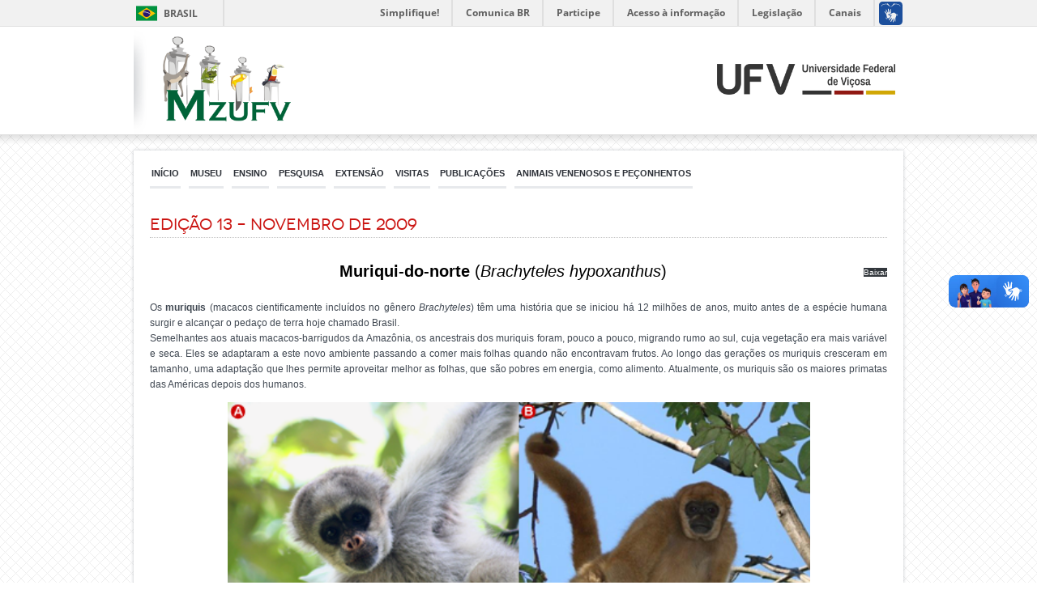

--- FILE ---
content_type: text/html; charset=UTF-8
request_url: https://museudezoologia.ufv.br/edicao-13-novembro-de-2009/
body_size: 13428
content:
<!DOCTYPE html>
<!--[if IE 6]>
<html id="ie6" lang="pt-BR">
<![endif]-->
<!--[if IE 7]>
<html id="ie7" lang="pt-BR">
<![endif]-->
<!--[if IE 8]>
<html id="ie8" lang="pt-BR">
<![endif]-->
<!--[if !(IE 6) | !(IE 7) | !(IE 8)  ]><!-->
<html lang="pt-BR">
<!--<![endif]-->
<head>
    <meta charset="UTF-8" />
    <meta name="viewport" content="width=1024, initial-scale=0.35">
    <!-- Verifica se existe o codigo antes de criar a tag -->
        <meta name="google-site-verification" content="" />

    <title>Edição 13 &#8211; Novembro de 2009 | Museu de Zoologia</title>
    <link rel="profile" href="https://gmpg.org/xfn/11" />
    <link rel="stylesheet" type="text/css" media="all" href="https://museudezoologia.ufv.br/wp-content/themes/projetos2post/style.css" title="normal" />
    <link rel="pingback" href="https://museudezoologia.ufv.br/xmlrpc.php" />
    <!--[if lt IE 9]>
    <script src="https://museudezoologia.ufv.br/wp-content/themes/projetos2post/js/html5.js" type="text/javascript"></script>
    <![endif]-->

    <script type='text/javascript' src="https://museudezoologia.ufv.br/wp-content/themes/projetos2post/js/jquery-1.3.min.js"></script>
    

    
    <meta name='robots' content='max-image-preview:large' />
	<style>img:is([sizes="auto" i], [sizes^="auto," i]) { contain-intrinsic-size: 3000px 1500px }</style>
	<link rel="alternate" type="application/rss+xml" title="Feed para Museu de Zoologia &raquo;" href="https://museudezoologia.ufv.br/feed/" />
<link rel="alternate" type="application/rss+xml" title="Feed de comentários para Museu de Zoologia &raquo;" href="https://museudezoologia.ufv.br/comments/feed/" />
<script type="text/javascript">
/* <![CDATA[ */
window._wpemojiSettings = {"baseUrl":"https:\/\/s.w.org\/images\/core\/emoji\/16.0.1\/72x72\/","ext":".png","svgUrl":"https:\/\/s.w.org\/images\/core\/emoji\/16.0.1\/svg\/","svgExt":".svg","source":{"concatemoji":"https:\/\/museudezoologia.ufv.br\/wp-includes\/js\/wp-emoji-release.min.js?ver=6.8.2"}};
/*! This file is auto-generated */
!function(s,n){var o,i,e;function c(e){try{var t={supportTests:e,timestamp:(new Date).valueOf()};sessionStorage.setItem(o,JSON.stringify(t))}catch(e){}}function p(e,t,n){e.clearRect(0,0,e.canvas.width,e.canvas.height),e.fillText(t,0,0);var t=new Uint32Array(e.getImageData(0,0,e.canvas.width,e.canvas.height).data),a=(e.clearRect(0,0,e.canvas.width,e.canvas.height),e.fillText(n,0,0),new Uint32Array(e.getImageData(0,0,e.canvas.width,e.canvas.height).data));return t.every(function(e,t){return e===a[t]})}function u(e,t){e.clearRect(0,0,e.canvas.width,e.canvas.height),e.fillText(t,0,0);for(var n=e.getImageData(16,16,1,1),a=0;a<n.data.length;a++)if(0!==n.data[a])return!1;return!0}function f(e,t,n,a){switch(t){case"flag":return n(e,"\ud83c\udff3\ufe0f\u200d\u26a7\ufe0f","\ud83c\udff3\ufe0f\u200b\u26a7\ufe0f")?!1:!n(e,"\ud83c\udde8\ud83c\uddf6","\ud83c\udde8\u200b\ud83c\uddf6")&&!n(e,"\ud83c\udff4\udb40\udc67\udb40\udc62\udb40\udc65\udb40\udc6e\udb40\udc67\udb40\udc7f","\ud83c\udff4\u200b\udb40\udc67\u200b\udb40\udc62\u200b\udb40\udc65\u200b\udb40\udc6e\u200b\udb40\udc67\u200b\udb40\udc7f");case"emoji":return!a(e,"\ud83e\udedf")}return!1}function g(e,t,n,a){var r="undefined"!=typeof WorkerGlobalScope&&self instanceof WorkerGlobalScope?new OffscreenCanvas(300,150):s.createElement("canvas"),o=r.getContext("2d",{willReadFrequently:!0}),i=(o.textBaseline="top",o.font="600 32px Arial",{});return e.forEach(function(e){i[e]=t(o,e,n,a)}),i}function t(e){var t=s.createElement("script");t.src=e,t.defer=!0,s.head.appendChild(t)}"undefined"!=typeof Promise&&(o="wpEmojiSettingsSupports",i=["flag","emoji"],n.supports={everything:!0,everythingExceptFlag:!0},e=new Promise(function(e){s.addEventListener("DOMContentLoaded",e,{once:!0})}),new Promise(function(t){var n=function(){try{var e=JSON.parse(sessionStorage.getItem(o));if("object"==typeof e&&"number"==typeof e.timestamp&&(new Date).valueOf()<e.timestamp+604800&&"object"==typeof e.supportTests)return e.supportTests}catch(e){}return null}();if(!n){if("undefined"!=typeof Worker&&"undefined"!=typeof OffscreenCanvas&&"undefined"!=typeof URL&&URL.createObjectURL&&"undefined"!=typeof Blob)try{var e="postMessage("+g.toString()+"("+[JSON.stringify(i),f.toString(),p.toString(),u.toString()].join(",")+"));",a=new Blob([e],{type:"text/javascript"}),r=new Worker(URL.createObjectURL(a),{name:"wpTestEmojiSupports"});return void(r.onmessage=function(e){c(n=e.data),r.terminate(),t(n)})}catch(e){}c(n=g(i,f,p,u))}t(n)}).then(function(e){for(var t in e)n.supports[t]=e[t],n.supports.everything=n.supports.everything&&n.supports[t],"flag"!==t&&(n.supports.everythingExceptFlag=n.supports.everythingExceptFlag&&n.supports[t]);n.supports.everythingExceptFlag=n.supports.everythingExceptFlag&&!n.supports.flag,n.DOMReady=!1,n.readyCallback=function(){n.DOMReady=!0}}).then(function(){return e}).then(function(){var e;n.supports.everything||(n.readyCallback(),(e=n.source||{}).concatemoji?t(e.concatemoji):e.wpemoji&&e.twemoji&&(t(e.twemoji),t(e.wpemoji)))}))}((window,document),window._wpemojiSettings);
/* ]]> */
</script>
<style id='wp-emoji-styles-inline-css' type='text/css'>

	img.wp-smiley, img.emoji {
		display: inline !important;
		border: none !important;
		box-shadow: none !important;
		height: 1em !important;
		width: 1em !important;
		margin: 0 0.07em !important;
		vertical-align: -0.1em !important;
		background: none !important;
		padding: 0 !important;
	}
</style>
<link rel='stylesheet' id='wp-block-library-css' href='https://museudezoologia.ufv.br/wp-includes/css/dist/block-library/style.min.css?ver=6.8.2' type='text/css' media='all' />
<style id='classic-theme-styles-inline-css' type='text/css'>
/*! This file is auto-generated */
.wp-block-button__link{color:#fff;background-color:#32373c;border-radius:9999px;box-shadow:none;text-decoration:none;padding:calc(.667em + 2px) calc(1.333em + 2px);font-size:1.125em}.wp-block-file__button{background:#32373c;color:#fff;text-decoration:none}
</style>
<style id='global-styles-inline-css' type='text/css'>
:root{--wp--preset--aspect-ratio--square: 1;--wp--preset--aspect-ratio--4-3: 4/3;--wp--preset--aspect-ratio--3-4: 3/4;--wp--preset--aspect-ratio--3-2: 3/2;--wp--preset--aspect-ratio--2-3: 2/3;--wp--preset--aspect-ratio--16-9: 16/9;--wp--preset--aspect-ratio--9-16: 9/16;--wp--preset--color--black: #000000;--wp--preset--color--cyan-bluish-gray: #abb8c3;--wp--preset--color--white: #ffffff;--wp--preset--color--pale-pink: #f78da7;--wp--preset--color--vivid-red: #cf2e2e;--wp--preset--color--luminous-vivid-orange: #ff6900;--wp--preset--color--luminous-vivid-amber: #fcb900;--wp--preset--color--light-green-cyan: #7bdcb5;--wp--preset--color--vivid-green-cyan: #00d084;--wp--preset--color--pale-cyan-blue: #8ed1fc;--wp--preset--color--vivid-cyan-blue: #0693e3;--wp--preset--color--vivid-purple: #9b51e0;--wp--preset--gradient--vivid-cyan-blue-to-vivid-purple: linear-gradient(135deg,rgba(6,147,227,1) 0%,rgb(155,81,224) 100%);--wp--preset--gradient--light-green-cyan-to-vivid-green-cyan: linear-gradient(135deg,rgb(122,220,180) 0%,rgb(0,208,130) 100%);--wp--preset--gradient--luminous-vivid-amber-to-luminous-vivid-orange: linear-gradient(135deg,rgba(252,185,0,1) 0%,rgba(255,105,0,1) 100%);--wp--preset--gradient--luminous-vivid-orange-to-vivid-red: linear-gradient(135deg,rgba(255,105,0,1) 0%,rgb(207,46,46) 100%);--wp--preset--gradient--very-light-gray-to-cyan-bluish-gray: linear-gradient(135deg,rgb(238,238,238) 0%,rgb(169,184,195) 100%);--wp--preset--gradient--cool-to-warm-spectrum: linear-gradient(135deg,rgb(74,234,220) 0%,rgb(151,120,209) 20%,rgb(207,42,186) 40%,rgb(238,44,130) 60%,rgb(251,105,98) 80%,rgb(254,248,76) 100%);--wp--preset--gradient--blush-light-purple: linear-gradient(135deg,rgb(255,206,236) 0%,rgb(152,150,240) 100%);--wp--preset--gradient--blush-bordeaux: linear-gradient(135deg,rgb(254,205,165) 0%,rgb(254,45,45) 50%,rgb(107,0,62) 100%);--wp--preset--gradient--luminous-dusk: linear-gradient(135deg,rgb(255,203,112) 0%,rgb(199,81,192) 50%,rgb(65,88,208) 100%);--wp--preset--gradient--pale-ocean: linear-gradient(135deg,rgb(255,245,203) 0%,rgb(182,227,212) 50%,rgb(51,167,181) 100%);--wp--preset--gradient--electric-grass: linear-gradient(135deg,rgb(202,248,128) 0%,rgb(113,206,126) 100%);--wp--preset--gradient--midnight: linear-gradient(135deg,rgb(2,3,129) 0%,rgb(40,116,252) 100%);--wp--preset--font-size--small: 13px;--wp--preset--font-size--medium: 20px;--wp--preset--font-size--large: 36px;--wp--preset--font-size--x-large: 42px;--wp--preset--spacing--20: 0.44rem;--wp--preset--spacing--30: 0.67rem;--wp--preset--spacing--40: 1rem;--wp--preset--spacing--50: 1.5rem;--wp--preset--spacing--60: 2.25rem;--wp--preset--spacing--70: 3.38rem;--wp--preset--spacing--80: 5.06rem;--wp--preset--shadow--natural: 6px 6px 9px rgba(0, 0, 0, 0.2);--wp--preset--shadow--deep: 12px 12px 50px rgba(0, 0, 0, 0.4);--wp--preset--shadow--sharp: 6px 6px 0px rgba(0, 0, 0, 0.2);--wp--preset--shadow--outlined: 6px 6px 0px -3px rgba(255, 255, 255, 1), 6px 6px rgba(0, 0, 0, 1);--wp--preset--shadow--crisp: 6px 6px 0px rgba(0, 0, 0, 1);}:where(.is-layout-flex){gap: 0.5em;}:where(.is-layout-grid){gap: 0.5em;}body .is-layout-flex{display: flex;}.is-layout-flex{flex-wrap: wrap;align-items: center;}.is-layout-flex > :is(*, div){margin: 0;}body .is-layout-grid{display: grid;}.is-layout-grid > :is(*, div){margin: 0;}:where(.wp-block-columns.is-layout-flex){gap: 2em;}:where(.wp-block-columns.is-layout-grid){gap: 2em;}:where(.wp-block-post-template.is-layout-flex){gap: 1.25em;}:where(.wp-block-post-template.is-layout-grid){gap: 1.25em;}.has-black-color{color: var(--wp--preset--color--black) !important;}.has-cyan-bluish-gray-color{color: var(--wp--preset--color--cyan-bluish-gray) !important;}.has-white-color{color: var(--wp--preset--color--white) !important;}.has-pale-pink-color{color: var(--wp--preset--color--pale-pink) !important;}.has-vivid-red-color{color: var(--wp--preset--color--vivid-red) !important;}.has-luminous-vivid-orange-color{color: var(--wp--preset--color--luminous-vivid-orange) !important;}.has-luminous-vivid-amber-color{color: var(--wp--preset--color--luminous-vivid-amber) !important;}.has-light-green-cyan-color{color: var(--wp--preset--color--light-green-cyan) !important;}.has-vivid-green-cyan-color{color: var(--wp--preset--color--vivid-green-cyan) !important;}.has-pale-cyan-blue-color{color: var(--wp--preset--color--pale-cyan-blue) !important;}.has-vivid-cyan-blue-color{color: var(--wp--preset--color--vivid-cyan-blue) !important;}.has-vivid-purple-color{color: var(--wp--preset--color--vivid-purple) !important;}.has-black-background-color{background-color: var(--wp--preset--color--black) !important;}.has-cyan-bluish-gray-background-color{background-color: var(--wp--preset--color--cyan-bluish-gray) !important;}.has-white-background-color{background-color: var(--wp--preset--color--white) !important;}.has-pale-pink-background-color{background-color: var(--wp--preset--color--pale-pink) !important;}.has-vivid-red-background-color{background-color: var(--wp--preset--color--vivid-red) !important;}.has-luminous-vivid-orange-background-color{background-color: var(--wp--preset--color--luminous-vivid-orange) !important;}.has-luminous-vivid-amber-background-color{background-color: var(--wp--preset--color--luminous-vivid-amber) !important;}.has-light-green-cyan-background-color{background-color: var(--wp--preset--color--light-green-cyan) !important;}.has-vivid-green-cyan-background-color{background-color: var(--wp--preset--color--vivid-green-cyan) !important;}.has-pale-cyan-blue-background-color{background-color: var(--wp--preset--color--pale-cyan-blue) !important;}.has-vivid-cyan-blue-background-color{background-color: var(--wp--preset--color--vivid-cyan-blue) !important;}.has-vivid-purple-background-color{background-color: var(--wp--preset--color--vivid-purple) !important;}.has-black-border-color{border-color: var(--wp--preset--color--black) !important;}.has-cyan-bluish-gray-border-color{border-color: var(--wp--preset--color--cyan-bluish-gray) !important;}.has-white-border-color{border-color: var(--wp--preset--color--white) !important;}.has-pale-pink-border-color{border-color: var(--wp--preset--color--pale-pink) !important;}.has-vivid-red-border-color{border-color: var(--wp--preset--color--vivid-red) !important;}.has-luminous-vivid-orange-border-color{border-color: var(--wp--preset--color--luminous-vivid-orange) !important;}.has-luminous-vivid-amber-border-color{border-color: var(--wp--preset--color--luminous-vivid-amber) !important;}.has-light-green-cyan-border-color{border-color: var(--wp--preset--color--light-green-cyan) !important;}.has-vivid-green-cyan-border-color{border-color: var(--wp--preset--color--vivid-green-cyan) !important;}.has-pale-cyan-blue-border-color{border-color: var(--wp--preset--color--pale-cyan-blue) !important;}.has-vivid-cyan-blue-border-color{border-color: var(--wp--preset--color--vivid-cyan-blue) !important;}.has-vivid-purple-border-color{border-color: var(--wp--preset--color--vivid-purple) !important;}.has-vivid-cyan-blue-to-vivid-purple-gradient-background{background: var(--wp--preset--gradient--vivid-cyan-blue-to-vivid-purple) !important;}.has-light-green-cyan-to-vivid-green-cyan-gradient-background{background: var(--wp--preset--gradient--light-green-cyan-to-vivid-green-cyan) !important;}.has-luminous-vivid-amber-to-luminous-vivid-orange-gradient-background{background: var(--wp--preset--gradient--luminous-vivid-amber-to-luminous-vivid-orange) !important;}.has-luminous-vivid-orange-to-vivid-red-gradient-background{background: var(--wp--preset--gradient--luminous-vivid-orange-to-vivid-red) !important;}.has-very-light-gray-to-cyan-bluish-gray-gradient-background{background: var(--wp--preset--gradient--very-light-gray-to-cyan-bluish-gray) !important;}.has-cool-to-warm-spectrum-gradient-background{background: var(--wp--preset--gradient--cool-to-warm-spectrum) !important;}.has-blush-light-purple-gradient-background{background: var(--wp--preset--gradient--blush-light-purple) !important;}.has-blush-bordeaux-gradient-background{background: var(--wp--preset--gradient--blush-bordeaux) !important;}.has-luminous-dusk-gradient-background{background: var(--wp--preset--gradient--luminous-dusk) !important;}.has-pale-ocean-gradient-background{background: var(--wp--preset--gradient--pale-ocean) !important;}.has-electric-grass-gradient-background{background: var(--wp--preset--gradient--electric-grass) !important;}.has-midnight-gradient-background{background: var(--wp--preset--gradient--midnight) !important;}.has-small-font-size{font-size: var(--wp--preset--font-size--small) !important;}.has-medium-font-size{font-size: var(--wp--preset--font-size--medium) !important;}.has-large-font-size{font-size: var(--wp--preset--font-size--large) !important;}.has-x-large-font-size{font-size: var(--wp--preset--font-size--x-large) !important;}
:where(.wp-block-post-template.is-layout-flex){gap: 1.25em;}:where(.wp-block-post-template.is-layout-grid){gap: 1.25em;}
:where(.wp-block-columns.is-layout-flex){gap: 2em;}:where(.wp-block-columns.is-layout-grid){gap: 2em;}
:root :where(.wp-block-pullquote){font-size: 1.5em;line-height: 1.6;}
</style>
<link rel="https://api.w.org/" href="https://museudezoologia.ufv.br/wp-json/" /><link rel="alternate" title="JSON" type="application/json" href="https://museudezoologia.ufv.br/wp-json/wp/v2/pages/1008" /><link rel="EditURI" type="application/rsd+xml" title="RSD" href="https://museudezoologia.ufv.br/xmlrpc.php?rsd" />
<meta name="generator" content="WordPress 6.8.2" />
<link rel="canonical" href="https://museudezoologia.ufv.br/edicao-13-novembro-de-2009/" />
<link rel='shortlink' href='https://museudezoologia.ufv.br/?p=1008' />
<link rel="alternate" title="oEmbed (JSON)" type="application/json+oembed" href="https://museudezoologia.ufv.br/wp-json/oembed/1.0/embed?url=https%3A%2F%2Fmuseudezoologia.ufv.br%2Fedicao-13-novembro-de-2009%2F" />
<link rel="alternate" title="oEmbed (XML)" type="text/xml+oembed" href="https://museudezoologia.ufv.br/wp-json/oembed/1.0/embed?url=https%3A%2F%2Fmuseudezoologia.ufv.br%2Fedicao-13-novembro-de-2009%2F&#038;format=xml" />
		<link rel="stylesheet" type="text/css" href="https://museudezoologia.ufv.br/wp-content/plugins/nivo-slider-for-wordpress/css/nivoslider4wp.css" />
		<style>
		#slider{
			width:910px;
			height:250px;
			background:transparent url(https://museudezoologia.ufv.br/wp-content/plugins/nivo-slider-for-wordpress/css/images/loading.gif) no-repeat 50% 50%;
		}
		.nivo-caption {
			background:#000000;
			color:#ffffff;
		}
		</style>
			<!--<script type="text/javascript" src="https://ajax.googleapis.com/ajax/libs/jquery/1.5.1/jquery.min.js"></script>-->
		<script type="text/javascript" src="https://museudezoologia.ufv.br/wp-content/plugins/nivo-slider-for-wordpress/js/jquery-1.5.1.min.js"></script>		
		<script type="text/javascript" src="https://museudezoologia.ufv.br/wp-content/plugins/nivo-slider-for-wordpress/js/jquery.nivo.slider.pack.js"></script>
		<script type="text/javascript">
		var $nv4wp = jQuery.noConflict();
		$nv4wp(window).load(function() {
			$nv4wp('#slider').nivoSlider({
				effect:'random',
				slices:15, // For slice animations
				boxCols: 4, // For box animations
				boxRows: 2, // For box animations
				animSpeed:500, // Slide transition speed
				pauseTime:3000, // How long each slide will show
				startSlide:0, // Set starting Slide (0 index)
				directionNav:true, //Next & Prev
				directionNavHide:true, //Only show on hover
				controlNav:true, // 1,2,3... navigation
				controlNavThumbs:false, // Use thumbnails for Control Nav
				controlNavThumbsFromRel:false, // Use image rel for thumbs
				controlNavThumbsSearch: '.jpg', // Replace this with...
				controlNavThumbsReplace: '_thumb.jpg', // ...this in thumb Image src
				keyboardNav:true, //Use left & right arrows
				pauseOnHover:true, //Stop animation while hovering
				manualAdvance:false, //Force manual transitions
				captionOpacity:0.8, //Universal caption opacity
				prevText: 'Prev', // Prev directionNav text
				nextText: 'Next', // Next directionNav text
				beforeChange: function(){}, // Triggers before a slide transition
				afterChange: function(){}, // Triggers after a slide transition
				slideshowEnd: function(){}, // Triggers after all slides have been shown
				lastSlide: function(){}, // Triggers when last slide is shown
				afterLoad: function(){} // Triggers when slider has loaded
			});
		});
		</script>
				<style type="text/css" id="wp-custom-css">
			#Topo {
    text-align: unset;
}

#Topo #Logo a {
    margin-top: 0;
}

#Topo #Logo a img {
    width: 160px;
    height: auto;
    margin-top: 6px;
    margin-left: 6px;
}

#Conteudo #MenuSuperior ul li a {
    font-size: 11px;
}		</style>
		
    <!-- menu com submenu -->
        <script type="text/javascript">
    var $submenu = jQuery.noConflict();
    $submenu(document).ready(function($)
    {
        $submenu("#MenuSuperior  ul li").each(function() {
     
            var el = $submenu('#' + $submenu(this).attr('id') + ' ul:eq(0)'); 
     
            $submenu(this).hover(function() {
                var n_left = $submenu(this).position().left;
                var n_top = $submenu(this).position().top + 20;
                var n_width = $submenu(this).width() + 40;
     
                el.css('left', n_left);
                el.css('top', n_top);
                el.css('width', n_width);
                el.show();
            }, function(){
                el.hide();
            });
        });
    });
    </script>

    <!-- Verifica se existe o codigo antes de criar o script -->
    
    <!-- Scrip para criação de FAQ -->
    <script type="text/javascript">
        var $faq = jQuery.noConflict();
         $faq(document).ready(function() {
         
            $faq('.faq_question').click(function() {
         
                if ($faq(this).parent().is('.open')){
                    $faq(this).closest('.faq').find('.faq_answer_container').animate({'height':'0'},500);
                    $faq(this).closest('.faq').removeClass('open');
         
                    }else{
                        var newHeight =$faq(this).closest('.faq').find('.faq_answer').height() +'px';
                        $faq(this).closest('.faq').find('.faq_answer_container').animate({'height':newHeight},500);
                        $faq(this).closest('.faq').addClass('open');
                    }
            });
        });
    </script>

</head>

<body class="wp-singular page-template-default page page-id-1008 wp-custom-logo wp-theme-projetos2post singular two-column right-sidebar">

    <div id="barra-brasil" style="background:#7F7F7F; height: 20px; padding:0 0 0 10px;display:block;"> 
        <ul id="menu-barra-temp" style="list-style:none;">
            <li style="display:inline; float:left;padding-right:10px; margin-right:10px; border-right:1px solid #EDEDED"><a href="http://brasil.gov.br" style="font-family:sans,sans-serif; text-decoration:none; color:white;">Portal do Governo Brasileiro</a></li> 
            <li><a style="font-family:sans,sans-serif; text-decoration:none; color:white;" href="http://epwg.governoeletronico.gov.br/barra/atualize.html">Atualize sua Barra de Governo</a></li>
        </ul>
    </div>

<div id="Geral">

	<div id="Topo">
    
    	<div id="Logo">
            <!-- Seleciona logo ou texto -->
            <a href="https://museudezoologia.ufv.br/" class="custom-logo-link" rel="home"><img width="500" height="334" src="https://museudezoologia.ufv.br/wp-content/uploads/2021/03/cropped-logotipo-mzufv.png" class="custom-logo" alt="Museu de Zoologia" decoding="async" fetchpriority="high" srcset="https://museudezoologia.ufv.br/wp-content/uploads/2021/03/cropped-logotipo-mzufv.png 500w, https://museudezoologia.ufv.br/wp-content/uploads/2021/03/cropped-logotipo-mzufv-300x200.png 300w, https://museudezoologia.ufv.br/wp-content/uploads/2021/03/cropped-logotipo-mzufv-449x300.png 449w" sizes="(max-width: 500px) 100vw, 500px" /></a>		</div><!-- #Logo -->
        		
        <div id="LogoUFV">
        	<a href="https://www.ufv.br"></a>
		</div><!-- #LogoUFV -->
        	</div><!-- #Topo -->  
        
	<div id="Conteudo">  
    
        <div id="MenuSuperior">
    		<div class="menu-principal-container"><ul id="menu-principal" class="ul-menu"><li id="menu-item-40" class="menu-item menu-item-type-custom menu-item-object-custom menu-item-home menu-item-40"><a href="https://museudezoologia.ufv.br/">Início</a></li>
<li id="menu-item-277" class="menu-item menu-item-type-custom menu-item-object-custom menu-item-has-children menu-item-277"><a href="#">Museu</a>
<ul class="sub-menu">
	<li id="menu-item-278" class="menu-item menu-item-type-post_type menu-item-object-page menu-item-278"><a href="https://museudezoologia.ufv.br/apresentacao/">Apresentação</a></li>
	<li id="menu-item-280" class="menu-item menu-item-type-post_type menu-item-object-page menu-item-280"><a href="https://museudezoologia.ufv.br/equipe/">Equipe</a></li>
	<li id="menu-item-281" class="menu-item menu-item-type-post_type menu-item-object-page menu-item-281"><a href="https://museudezoologia.ufv.br/historia/">História</a></li>
	<li id="menu-item-283" class="menu-item menu-item-type-post_type menu-item-object-page menu-item-283"><a href="https://museudezoologia.ufv.br/videos/">Vídeos</a></li>
</ul>
</li>
<li id="menu-item-284" class="menu-item menu-item-type-custom menu-item-object-custom menu-item-has-children menu-item-284"><a href="#">Ensino</a>
<ul class="sub-menu">
	<li id="menu-item-285" class="menu-item menu-item-type-post_type menu-item-object-page menu-item-285"><a href="https://museudezoologia.ufv.br/graduacao/">Graduação</a></li>
	<li id="menu-item-286" class="menu-item menu-item-type-post_type menu-item-object-page menu-item-286"><a href="https://museudezoologia.ufv.br/pos-graduacao/">Pós-Graduação</a></li>
	<li id="menu-item-287" class="menu-item menu-item-type-post_type menu-item-object-page menu-item-287"><a href="https://museudezoologia.ufv.br/estagio/">Estágio</a></li>
</ul>
</li>
<li id="menu-item-288" class="menu-item menu-item-type-custom menu-item-object-custom menu-item-has-children menu-item-288"><a href="#">Pesquisa</a>
<ul class="sub-menu">
	<li id="menu-item-295" class="menu-item menu-item-type-custom menu-item-object-custom menu-item-has-children menu-item-295"><a href="#">Coleções &#038; Laboratórios</a>
	<ul class="sub-menu">
		<li id="menu-item-1857" class="menu-item menu-item-type-post_type menu-item-object-page menu-item-1857"><a href="https://museudezoologia.ufv.br/ornitologia/">Ornitologia</a></li>
		<li id="menu-item-1858" class="menu-item menu-item-type-post_type menu-item-object-page menu-item-1858"><a href="https://museudezoologia.ufv.br/mastozoologia/">Mastozoologia</a></li>
		<li id="menu-item-1859" class="menu-item menu-item-type-post_type menu-item-object-page menu-item-1859"><a href="https://museudezoologia.ufv.br/herpetologia/">Herpetologia</a></li>
		<li id="menu-item-1860" class="menu-item menu-item-type-post_type menu-item-object-page menu-item-1860"><a href="https://museudezoologia.ufv.br/paleontologia/">Paleontologia</a></li>
		<li id="menu-item-1861" class="menu-item menu-item-type-post_type menu-item-object-page menu-item-1861"><a href="https://museudezoologia.ufv.br/ictiologia/">Ictiologia</a></li>
	</ul>
</li>
	<li id="menu-item-302" class="menu-item menu-item-type-post_type menu-item-object-page menu-item-302"><a href="https://museudezoologia.ufv.br/bolsas/">Bolsas</a></li>
	<li id="menu-item-303" class="menu-item menu-item-type-post_type menu-item-object-page menu-item-303"><a href="https://museudezoologia.ufv.br/estacao-de-pesquisas-treinamento-e-educacao-ambiental-eptea-mata-do-paraiso/">EPTEA Mata do Paraíso</a></li>
</ul>
</li>
<li id="menu-item-304" class="menu-item menu-item-type-custom menu-item-object-custom menu-item-has-children menu-item-304"><a href="#">Extensão</a>
<ul class="sub-menu">
	<li id="menu-item-2142" class="menu-item menu-item-type-post_type menu-item-object-page menu-item-2142"><a href="https://museudezoologia.ufv.br/cursos/">Cursos</a></li>
	<li id="menu-item-310" class="menu-item menu-item-type-post_type menu-item-object-page menu-item-310"><a href="https://museudezoologia.ufv.br/projetos/">Projetos</a></li>
	<li id="menu-item-2070" class="menu-item menu-item-type-post_type menu-item-object-page menu-item-2070"><a href="https://museudezoologia.ufv.br/eventos/">Eventos</a></li>
</ul>
</li>
<li id="menu-item-313" class="menu-item menu-item-type-custom menu-item-object-custom menu-item-has-children menu-item-313"><a href="#">Visitas</a>
<ul class="sub-menu">
	<li id="menu-item-314" class="menu-item menu-item-type-post_type menu-item-object-page menu-item-314"><a href="https://museudezoologia.ufv.br/exposicao/">Exposição</a></li>
	<li id="menu-item-315" class="menu-item menu-item-type-post_type menu-item-object-page menu-item-315"><a href="https://museudezoologia.ufv.br/visitas-guiadas/">Visitas guiadas</a></li>
	<li id="menu-item-316" class="menu-item menu-item-type-post_type menu-item-object-page menu-item-316"><a href="https://museudezoologia.ufv.br/agende-sua-visita/">Agende sua visita</a></li>
	<li id="menu-item-317" class="menu-item menu-item-type-post_type menu-item-object-page menu-item-317"><a href="https://museudezoologia.ufv.br/fale-conosco/">Fale conosco</a></li>
</ul>
</li>
<li id="menu-item-318" class="menu-item menu-item-type-custom menu-item-object-custom menu-item-has-children menu-item-318"><a href="#">Publicações</a>
<ul class="sub-menu">
	<li id="menu-item-319" class="menu-item menu-item-type-post_type menu-item-object-page menu-item-319"><a href="https://museudezoologia.ufv.br/publicacoes-cientificas/">Publicações científicas</a></li>
	<li id="menu-item-320" class="menu-item menu-item-type-post_type menu-item-object-page menu-item-320"><a href="https://museudezoologia.ufv.br/bicho-da-vez/">Bicho da vez</a></li>
	<li id="menu-item-321" class="menu-item menu-item-type-post_type menu-item-object-page menu-item-321"><a href="https://museudezoologia.ufv.br/folders-e-cartilhas-interativas/">Folders e cartilhas interativas</a></li>
</ul>
</li>
<li id="menu-item-322" class="menu-item menu-item-type-custom menu-item-object-custom menu-item-has-children menu-item-322"><a href="#">Animais venenosos e peçonhentos</a>
<ul class="sub-menu">
	<li id="menu-item-335" class="menu-item menu-item-type-post_type menu-item-object-page menu-item-335"><a href="https://museudezoologia.ufv.br/comissao-cientifica/">Comissão científica</a></li>
	<li id="menu-item-323" class="menu-item menu-item-type-custom menu-item-object-custom menu-item-has-children menu-item-323"><a href="#">Vertebrados</a>
	<ul class="sub-menu">
		<li id="menu-item-325" class="menu-item menu-item-type-post_type menu-item-object-page menu-item-325"><a href="https://museudezoologia.ufv.br/serpentes/">Serpentes</a></li>
		<li id="menu-item-326" class="menu-item menu-item-type-post_type menu-item-object-page menu-item-326"><a href="https://museudezoologia.ufv.br/anfibios/">Anfíbios</a></li>
		<li id="menu-item-327" class="menu-item menu-item-type-post_type menu-item-object-page menu-item-327"><a href="https://museudezoologia.ufv.br/peixes/">Peixes</a></li>
	</ul>
</li>
	<li id="menu-item-324" class="menu-item menu-item-type-custom menu-item-object-custom menu-item-has-children menu-item-324"><a href="#">Invertebrados</a>
	<ul class="sub-menu">
		<li id="menu-item-328" class="menu-item menu-item-type-post_type menu-item-object-page menu-item-328"><a href="https://museudezoologia.ufv.br/aracnideos/">Aracnídeos</a></li>
		<li id="menu-item-329" class="menu-item menu-item-type-post_type menu-item-object-page menu-item-329"><a href="https://museudezoologia.ufv.br/himenopteros/">Himenópteros</a></li>
		<li id="menu-item-330" class="menu-item menu-item-type-post_type menu-item-object-page menu-item-330"><a href="https://museudezoologia.ufv.br/lepidopteros/">Lepidópteros</a></li>
		<li id="menu-item-331" class="menu-item menu-item-type-post_type menu-item-object-page menu-item-331"><a href="https://museudezoologia.ufv.br/coleopteros/">Coleópteros</a></li>
		<li id="menu-item-332" class="menu-item menu-item-type-post_type menu-item-object-page menu-item-332"><a href="https://museudezoologia.ufv.br/quilopodes/">Quilópodes</a></li>
		<li id="menu-item-333" class="menu-item menu-item-type-post_type menu-item-object-page menu-item-333"><a href="https://museudezoologia.ufv.br/invertebrados-marinhos/">Invertebrados marinhos</a></li>
	</ul>
</li>
</ul>
</li>
</ul></div>        </div><!--MenuSuperior-->
        
                
        <div id="ConteudoPagina">
        






	
    <div id="Textos">

		        
<article id="post-1008" class="post-1008 page type-page status-publish hentry">

		<h1>Edição 13 &#8211; Novembro de 2009</h1>

		
<div class="wp-block-file alignright"><a href="https://museudezoologia.ufv.br/wp-content/uploads/2021/03/edicao13.pdf" class="wp-block-file__button" download>Baixar</a></div>



<p class="has-text-align-center has-medium-font-size"><strong><span class="has-inline-color has-black-color">Muriqui-do-norte </span></strong><span class="has-inline-color has-black-color">(</span><em><span class="has-inline-color has-black-color">Brachyteles hypoxanthus</span></em><span class="has-inline-color has-black-color">)</span></p>



<p>Os&nbsp;<strong>muriquis</strong>&nbsp;(macacos cientificamente incluídos no gênero&nbsp;<em>Brachyteles</em>) têm uma história que se iniciou há 12 milhões de anos, muito antes de a espécie humana surgir e alcançar o pedaço de terra hoje chamado Brasil.<br>Semelhantes aos atuais macacos-barrigudos da Amazônia, os ancestrais dos muriquis foram, pouco a pouco, migrando rumo ao sul, cuja vegetação era mais variável e seca. Eles se adaptaram a este novo ambiente passando a comer mais folhas quando não encontravam frutos. Ao longo das gerações os muriquis cresceram em tamanho, uma adaptação que lhes permite aproveitar melhor as folhas, que são pobres em energia, como alimento. Atualmente, os muriquis são os maiores primatas das Américas depois dos humanos.</p>



<div class="wp-block-image"><figure class="aligncenter size-large is-resized"><img decoding="async" src="https://museudezoologia.ufv.br/wp-content/uploads/2021/03/figura01-3.png" alt="" class="wp-image-782" width="719" height="273" srcset="https://museudezoologia.ufv.br/wp-content/uploads/2021/03/figura01-3.png 500w, https://museudezoologia.ufv.br/wp-content/uploads/2021/03/figura01-3-300x114.png 300w" sizes="(max-width: 719px) 100vw, 719px" /><figcaption><strong><span class="has-inline-color has-black-color">A) Muriqui-do-norte (<em>Brachyteles hypoxanthus</em>). B) Muriqui-do-sul (<em>Brachyteles arachnoides</em>).</span></strong></figcaption></figure></div>



<p class="has-normal-font-size">Os muriquis existem apenas na Mata Atlântica brasileira, onde, originalmente, havia cerca de 400.000 indivíduos. Hoje, não restam mais do que 2.100, divididos em duas espécies: o&nbsp;<strong>muriqui-do-sul</strong>&nbsp;(<em>Brachyteles arachnoides</em>), com cerca de 1.300 indivíduos que sobrevivem no que restou da Mata Atlântica no Rio de Janeiro, leste de São Paulo e norte do Paraná; e o&nbsp;<strong>muriqui-do-norte</strong>&nbsp;(<em>Brachyteles hypoxanthus</em>), com aproximadamente 900 indivíduos em 13 áreas no Espírito Santo e Minas Gerais. Ambas espécies estão ameaçadas, sendo que os muriquis-do-norte são listados como criticamente em perigo, a classificação mais extrema para espécies em risco de extinção. Suas principais ameaças são a destruição de seu habitat (as florestas da Mata Atlântica) e a caça.</p>



<p class="has-normal-font-size"><strong><span class="has-inline-color has-black-color">Hábitos e alimentação</span></strong></p>



<p class="has-normal-font-size">Os muriquis habitam áreas de florestas primárias e secundárias. O nome científico de seu gênero,&nbsp;<em>Brachyteles</em>, é uma referência ao seu estilo semibraqueador de locomoção. Seu corpo é inteiramente adaptado à vida arborícola, com braços, pernas e dedos longos, articulações muito flexíveis, e o mais importante: uma cauda longa, muito forte, além de totalmente preênsil e com uma grossa palma de pele. Desta forma, os muriquis podem se segurar em posturas surpreendentes, e dar saltos incríveis de um galho a outro.</p>



<p class="has-normal-font-size">Estes grandes macacos vivem em grupos que podem passar dos 90 membros, são&nbsp;<strong>nômades</strong>&nbsp;e podem se deslocar por longas distâncias à procura de alimento. Em um único dia, um grupo pode percorrer mais de 4 Km. A área usada por um único bando pode passar dos 800 hectares.</p>



<p class="has-normal-font-size">Os muriquis são&nbsp;<strong>totalmente vegetarianos</strong>, alimentando-se de folhas novas ou maduras, brotos, cascas de árvores e flores. Contudo, seus alimentos prediletos são os frutos!</p>



<p class="has-normal-font-size">Os grupos têm seus locais preferidos para procurar alimentos e dormir. Deslocam-se em fila, passando nas mesmas árvores e, muitas vezes, nos mesmos galhos. Estas rotas bem marcadas diminuem os riscos de quedas. Quando alcançam as chamadas “praças de alimentação”, se dividem em grupos menores. É comum neste momento, ouvirmos vocalizações amistosas, indicando que algum membro encontrou boas quantidades de frutos ou flores e está convidando os demais para compartilharem o alimento.</p>



<div class="wp-block-image"><figure class="aligncenter size-large is-resized"><img decoding="async" src="https://museudezoologia.ufv.br/wp-content/uploads/2021/03/figura02-3.png" alt="" class="wp-image-785" width="593" height="395" srcset="https://museudezoologia.ufv.br/wp-content/uploads/2021/03/figura02-3.png 500w, https://museudezoologia.ufv.br/wp-content/uploads/2021/03/figura02-3-300x200.png 300w, https://museudezoologia.ufv.br/wp-content/uploads/2021/03/figura02-3-450x300.png 450w" sizes="(max-width: 593px) 100vw, 593px" /><figcaption><strong><span class="has-inline-color has-black-color">Muriqui-do-norte se alimentando de folhas</span></strong></figcaption></figure></div>



<p class="has-normal-font-size"><strong><span class="has-inline-color has-black-color">Reprodução</span></strong></p>



<p class="has-normal-font-size">Os muriquis são um retrato da paz e da cooperação. Raramente demonstram sinais de disputa ou agressividade e estão sempre atentos uns aos outros. Os machos não brigam, mesmo quando o que está em disputa é a chance de reproduzir. Curiosamente, eles compartilham também as fêmeas. Quando uma delas está no cio, cheiros e toques suaves indicam sua receptividade. Os machos a seguem pela floresta e se revezam entre as diversas cópulas que ela aceita. Neste intrigante sistema reprodutivo, uma forma de competição silenciosa é refletida pelo testículo dos machos, que são enormes! Na teoria, o macho que produz mais esperma, tem maior chance de se reproduzir. Na prática, a agressividade foi banida da sociedade muriqui e os machos formam um grupo igualitário.</p>



<p class="has-normal-font-size">A igualdade dos machos se estende também às fêmeas: elas não têm diferenças de tamanho com relação ao sexo oposto e são respeitadas por eles. Entre elas, os laços de cooperação também são nítidos, principalmente na busca e defesa de alimentos.</p>



<p class="has-normal-font-size">Quando atingem a idade reprodutiva, por volta dos 7 a 9 anos, as fêmeas abandonam seu grupo natal e migram numa aventura solitária pela floresta. Elas viajam semanas ou até meses, sozinhas. Quando encontram outro grupo, elas se aproximam na tentativa de serem aceitas e, aos poucos, se estabelecem no novo bando.</p>



<p class="has-normal-font-size">Com idades entre 8 a 10 anos, as fêmeas copulam e iniciam sua primeira gestação, que dura pouco mais de sete meses. As mães dão à luz a um único filhote (raramente têm gêmeos). O recém-nascido fica grudado ao peito materno durante os dois primeiros meses de vida. Aos poucos, começa a se aventurar pelo corpo da mãe, e a partir do quarto mês viaja, balança e salta sempre agarrado na garupa dela! Os primeiros balanços fora da mãe são desajeitados e cautelosos! Porém, logo o filhote ganha força e confiança para balanços mais ousados! Após o primeiro ano de vida, o pequeno muriqui já se desloca com facilidade pelos galhos mais finos e, sempre que a mãe para, aproveita para brincar com os outros filhotes do grupo. Aos poucos vai se tornando independente, até que por volta dos dois anos, permanece apenas próximo da mãe, sem necessitar diretamente dela. Passados de dois a três anos desde a gestação e criação de um filhote, a mãe muriqui está pronta para dar à luz novamente: um novo ciclo pode se iniciar.</p>



<div class="wp-block-image"><figure class="aligncenter size-large is-resized"><img decoding="async" src="https://museudezoologia.ufv.br/wp-content/uploads/2021/03/figura03-2.png" alt="" class="wp-image-786" width="658" height="358" srcset="https://museudezoologia.ufv.br/wp-content/uploads/2021/03/figura03-2.png 500w, https://museudezoologia.ufv.br/wp-content/uploads/2021/03/figura03-2-300x163.png 300w" sizes="(max-width: 658px) 100vw, 658px" /><figcaption><strong><span class="has-inline-color has-black-color">Muriqui fêmea carregando seu filhote.</span></strong></figcaption></figure></div>



<p class="has-normal-font-size"><strong><span class="has-inline-color has-black-color">O muriqui-do-norte em Minas Gerais</span></strong></p>



<p class="has-normal-font-size">Em Minas Gerais, há registros do muriqui-do-norte (<em>Brachyteles hypoxanthus</em>) no Parque Estadual da Serra do Brigadeiro, proximidades do Parque Estadual do Ibitipoca, no Parque Estadual do Rio Doce, Parque Nacional do Caparaó, Reserva Biológica da Mata Escura, Reserva Particular do Patrimônio Natural (RPPN) Feliciano Miguel Abdala, e RPPN Mata do Sossego, além de poucas áreas não-protegidas: propriedades no município de Santa Maria de Jetibá, Fazenda Córrego da Areia (em Peçanha), Fazenda Duas Barras (em Santa Maria do Salto) e Fazenda Esmeralda (em Rio Casca).</p>



<p class="has-normal-font-size">Na Fazenda Esmeralda, eles foram extintos, e na Mata dos Luna, próxima ao Parque Estadual do Ibitipoca, restam apenas quatro machos – uma situação de extinção genética. Em apenas cinco áreas onde resistem (Parques Estaduais da Serra do Brigadeiro e do Rio Doce, RPPN Feliciano Miguel Abdala, Parque Nacional do Caparaó e em Santa Maria de Jetibá), os muriquis-do-norte têm condições reais de sobrevivência a longo prazo. O&nbsp;<strong>Parque Estadual da Serra do Brigadeiro</strong>&nbsp;guarda a maior população de muriquis-do-norte em todo o mundo. Após três anos de pesquisas, os biólogos descobriram 11 grupos, com um total de 350 muriquis no Parque. A RPPN Feliciano Miguel Abdala, em Caratinga, também se destaca, devido às pesquisas com&nbsp;<em>Brachyteles hypoxanthus</em>, realizadas há mais de 25 anos.</p>



<p class="has-normal-font-size">A dedicação dos pesquisadores e a consciência ambiental de todos nós são fundamentais para garantir a sobrevivência do maior macaco das Américas.</p>



<p class="has-text-align-center has-black-color has-luminous-vivid-amber-background-color has-text-color has-background has-normal-font-size"><strong>Você Sabia? </strong></p>



<p class="has-text-align-center has-black-color has-luminous-vivid-amber-background-color has-text-color has-background has-normal-font-size">Os muriquis apresentam um padrão de despigmentação na face, que é único para cada macaco, como se fosse uma “impressão digital”. Sendo assim, os pesquisadores treinados conseguem distinguir cada indivíduo de um grupo, e fazer um acompanhamento de toda sua vida, aprimorando os conhecimentos sobre este primata.</p>



<div class="wp-block-image"><figure class="aligncenter size-large is-resized"><img loading="lazy" decoding="async" src="https://museudezoologia.ufv.br/wp-content/uploads/2021/03/figura04-3.png" alt="" class="wp-image-790" width="581" height="351" srcset="https://museudezoologia.ufv.br/wp-content/uploads/2021/03/figura04-3.png 450w, https://museudezoologia.ufv.br/wp-content/uploads/2021/03/figura04-3-300x181.png 300w" sizes="auto, (max-width: 581px) 100vw, 581px" /><figcaption><strong><span class="has-inline-color has-black-color">Cada muriqui apresenta um padrão único de despigmentação na face que torna possível sua identificação.</span></strong></figcaption></figure></div>



<p class="has-normal-font-size"><strong><span class="has-inline-color has-black-color">Referências Bibliográficas</span></strong></p>



<p>Machado, A. B. M, G. M. Drummond e A. P. Paglia. 2008. Livro vermelho da fauna brasileira ameaçada de extinção. Volume II. Brasília e Belo Horizonte: Ministério do Meio Ambiente e Fundação Biodiversitas. 907 p.</p>



<p>Mendes, S. L., M. M. Oliveira, R. A. Mittermeier e A. B. Rylands. 2008.&nbsp;<em>Brachyteles hypoxanthus</em>. In: IUCN Red List of Threatened Species. Version 2009.2. (<a href="http://www.iucnredlist.org/apps/redlist/details/2994/0">http://www.iucnredlist.org/apps/redlist/details/2994/0</a>).</p>



<p>Moreira, L. S. 2008. Socioecologia de Muriquis-do-norte (<em>Brachyteles hypoxanthus</em>) no Parque Estadual da Serra do Brigadeiro, MG. Dissertação de Mestrado, Universidade Federal de Viçosa. 94 p.</p>



<p>Strier, K. B. 1994. Myth of the typical primate. Yearbook of Physical Anthropology 37: 233-271.</p>



<p>Strier, K. B. 1999. Faces in the forest. Cambridge: Harvard University Press, 138 p.</p>



<p>Strier, K. B. 2003. Primate behavioral ecology. 2 ed. Boston: Allyn and Bacon. 422 p.</p>



<p class="has-text-align-center has-normal-font-size"><a rel="noreferrer noopener" href="http://lattes.cnpq.br/6058590745383647" data-type="URL" data-id="http://lattes.cnpq.br/6058590745383647" target="_blank"><strong>Leandro Santana Moreira</strong> &#8211;</a> Biólogo </p>



<ul class="wp-block-social-links aligncenter is-layout-flex wp-block-social-links-is-layout-flex"><li class="wp-social-link wp-social-link-mail  wp-block-social-link"><a href="mailto:&#108;&#101;&#118;o&#097;n&#100;o&#064;ho&#116;&#109;a&#105;l&#046;&#099;&#111;&#109;" class="wp-block-social-link-anchor"><svg width="24" height="24" viewBox="0 0 24 24" version="1.1" xmlns="http://www.w3.org/2000/svg" aria-hidden="true" focusable="false"><path d="M19,5H5c-1.1,0-2,.9-2,2v10c0,1.1.9,2,2,2h14c1.1,0,2-.9,2-2V7c0-1.1-.9-2-2-2zm.5,12c0,.3-.2.5-.5.5H5c-.3,0-.5-.2-.5-.5V9.8l7.5,5.6,7.5-5.6V17zm0-9.1L12,13.6,4.5,7.9V7c0-.3.2-.5.5-.5h14c.3,0,.5.2.5.5v.9z"></path></svg><span class="wp-block-social-link-label screen-reader-text">Mail</span></a></li></ul>
        
		        
		        
</article><!-- #post-1008 -->

	</div>
    
	
			</div><!-- Esquerdo -->			

		</div><!--ConteudoPagina-->

	</div><!-- Conteudo -->

	<div id="Rodape">
    	
        	<div id="Barra"></div><!-- #Barra -->
			<div id="background">
	            <div id="ConteudoRodape">

	                	                
	                <div id="Creditos">
	                    <p>© 2020 Universidade Federal de Viçosa - Todos os Direitos Reservados</p>
	                </div>                              
				</div><!-- #ConteudoRodape -->
            </div>
	</div><!-- #Rodape -->
    


<script type="speculationrules">
{"prefetch":[{"source":"document","where":{"and":[{"href_matches":"\/*"},{"not":{"href_matches":["\/wp-*.php","\/wp-admin\/*","\/wp-content\/uploads\/*","\/wp-content\/*","\/wp-content\/plugins\/*","\/wp-content\/themes\/projetos2post\/*","\/*\\?(.+)"]}},{"not":{"selector_matches":"a[rel~=\"nofollow\"]"}},{"not":{"selector_matches":".no-prefetch, .no-prefetch a"}}]},"eagerness":"conservative"}]}
</script>
<!-- Matomo -->
<script type="text/javascript">
  var _paq = window._paq || [];
  /* tracker methods like "setCustomDimension" should be called before "trackPageView" */
  _paq.push(["setDocumentTitle", document.domain + "/" + document.title]);
  _paq.push(['trackPageView']);
  _paq.push(['enableLinkTracking']);
  (function() {
    var u="//matomo.dti.ufv.br/";
    _paq.push(['setTrackerUrl', u+'matomo.php']);
    _paq.push(['setSiteId', '16']);
    var d=document, g=d.createElement('script'), s=d.getElementsByTagName('script')[0];
    g.type='text/javascript'; g.async=true; g.defer=true; g.src=u+'matomo.js'; s.parentNode.insertBefore(g,s);
  })();
</script>
<!-- End Matomo Code --><script type="text/javascript" id="icwp-wpsf-notbot-js-extra">
/* <![CDATA[ */
var shield_vars_notbot = {"strings":{"select_action":"Por favor, selecione uma a\u00e7\u00e3o para executar.","are_you_sure":"Tem a certeza?","absolutely_sure":"Are you absolutely sure?"},"comps":{"notbot":{"ajax":{"not_bot":{"action":"shield_action","ex":"capture_not_bot","exnonce":"3fe3d23d12","ajaxurl":"https:\/\/museudezoologia.ufv.br\/wp-admin\/admin-ajax.php","_wpnonce":"12bbb2c388","_rest_url":"https:\/\/museudezoologia.ufv.br\/wp-json\/shield\/v1\/action\/capture_not_bot?exnonce=3fe3d23d12&_wpnonce=12bbb2c388"}},"flags":{"skip":false,"required":true}}}};
/* ]]> */
</script>
<script type="text/javascript" src="https://museudezoologia.ufv.br/wp-content/plugins/wp-simple-firewall/assets/dist/shield-notbot.bundle.js?ver=21.0.10&amp;mtime=1768398645" id="icwp-wpsf-notbot-js"></script>
<script type="text/javascript" src="https://museudezoologia.ufv.br/wp-includes/js/jquery/jquery.min.js?ver=3.7.1" id="jquery-core-js"></script>
<script type="text/javascript" src="https://museudezoologia.ufv.br/wp-includes/js/jquery/jquery-migrate.min.js?ver=3.4.1" id="jquery-migrate-js"></script>
	<script defer="defer" src="//barra.brasil.gov.br/barra.js" type="text/javascript"></script>
</body>
</html>